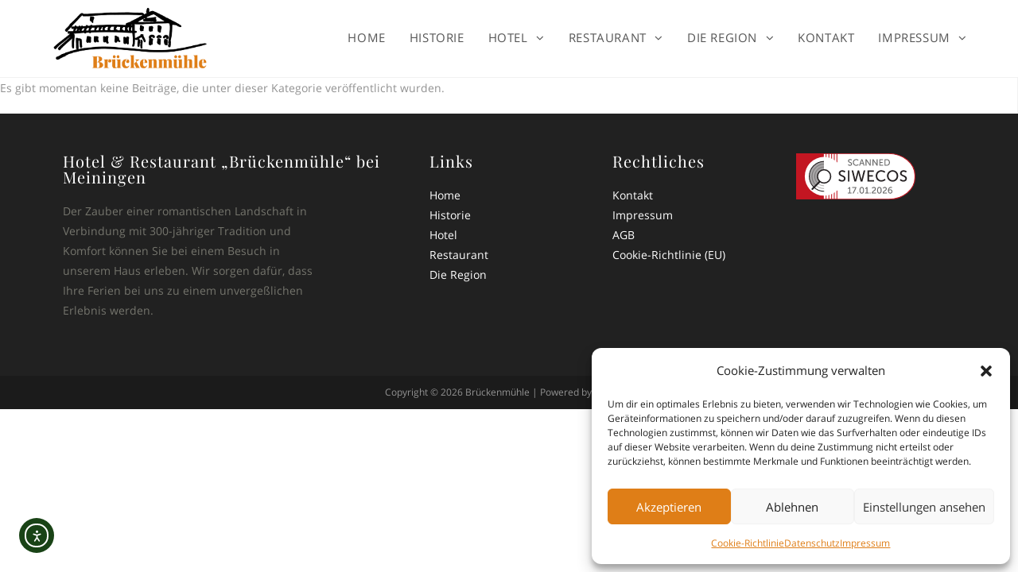

--- FILE ---
content_type: text/html; charset=UTF-8
request_url: https://restaurant-brueckenmuehle.de/category/salate-italian-kuche/
body_size: 16914
content:

<!DOCTYPE html>
<html lang="de">
<head>
	<meta charset="UTF-8">
	<meta name="viewport" content="width=device-width, initial-scale=1, user-scalable=no">

	<link rel="profile" href="http://gmpg.org/xfn/11">
	<link rel="stylesheet" type="text/css" href="/wp-content/themes/oceanwp/custom.css">
	<link rel="stylesheet" href="/wp-content/plugins/owl.carousel/owl-carousel/owl.carousel.css">
	<link rel="stylesheet" href="/wp-content/plugins/owl.carousel/owl-carousel/owl.theme.css">

	<!-- Latest compiled and minified CSS 
	<link rel="stylesheet" href="https://maxcdn.bootstrapcdn.com/bootstrap/3.3.7/css/bootstrap.min.css">-->

	<title>Salate &#8211; Hotel &amp; Restaurant &quot;Brückenmühle&quot;</title>
<meta name='robots' content='max-image-preview:large' />
	<style>img:is([sizes="auto" i], [sizes^="auto," i]) { contain-intrinsic-size: 3000px 1500px }</style>
	<meta name="viewport" content="width=device-width, initial-scale=1"><link rel='dns-prefetch' href='//cdn.elementor.com' />
<link rel="alternate" type="application/rss+xml" title="Hotel &amp; Restaurant &quot;Brückenmühle&quot; &raquo; Feed" href="https://restaurant-brueckenmuehle.de/feed/" />
<link rel="alternate" type="application/rss+xml" title="Hotel &amp; Restaurant &quot;Brückenmühle&quot; &raquo; Kommentar-Feed" href="https://restaurant-brueckenmuehle.de/comments/feed/" />
<link rel="alternate" type="application/rss+xml" title="Hotel &amp; Restaurant &quot;Brückenmühle&quot; &raquo; Salate Kategorie-Feed" href="https://restaurant-brueckenmuehle.de/category/salate-italian-kuche/feed/" />
<script type="text/javascript">
/* <![CDATA[ */
window._wpemojiSettings = {"baseUrl":"https:\/\/s.w.org\/images\/core\/emoji\/16.0.1\/72x72\/","ext":".png","svgUrl":"https:\/\/s.w.org\/images\/core\/emoji\/16.0.1\/svg\/","svgExt":".svg","source":{"concatemoji":"https:\/\/restaurant-brueckenmuehle.de\/wp-includes\/js\/wp-emoji-release.min.js?ver=6.8.3"}};
/*! This file is auto-generated */
!function(s,n){var o,i,e;function c(e){try{var t={supportTests:e,timestamp:(new Date).valueOf()};sessionStorage.setItem(o,JSON.stringify(t))}catch(e){}}function p(e,t,n){e.clearRect(0,0,e.canvas.width,e.canvas.height),e.fillText(t,0,0);var t=new Uint32Array(e.getImageData(0,0,e.canvas.width,e.canvas.height).data),a=(e.clearRect(0,0,e.canvas.width,e.canvas.height),e.fillText(n,0,0),new Uint32Array(e.getImageData(0,0,e.canvas.width,e.canvas.height).data));return t.every(function(e,t){return e===a[t]})}function u(e,t){e.clearRect(0,0,e.canvas.width,e.canvas.height),e.fillText(t,0,0);for(var n=e.getImageData(16,16,1,1),a=0;a<n.data.length;a++)if(0!==n.data[a])return!1;return!0}function f(e,t,n,a){switch(t){case"flag":return n(e,"\ud83c\udff3\ufe0f\u200d\u26a7\ufe0f","\ud83c\udff3\ufe0f\u200b\u26a7\ufe0f")?!1:!n(e,"\ud83c\udde8\ud83c\uddf6","\ud83c\udde8\u200b\ud83c\uddf6")&&!n(e,"\ud83c\udff4\udb40\udc67\udb40\udc62\udb40\udc65\udb40\udc6e\udb40\udc67\udb40\udc7f","\ud83c\udff4\u200b\udb40\udc67\u200b\udb40\udc62\u200b\udb40\udc65\u200b\udb40\udc6e\u200b\udb40\udc67\u200b\udb40\udc7f");case"emoji":return!a(e,"\ud83e\udedf")}return!1}function g(e,t,n,a){var r="undefined"!=typeof WorkerGlobalScope&&self instanceof WorkerGlobalScope?new OffscreenCanvas(300,150):s.createElement("canvas"),o=r.getContext("2d",{willReadFrequently:!0}),i=(o.textBaseline="top",o.font="600 32px Arial",{});return e.forEach(function(e){i[e]=t(o,e,n,a)}),i}function t(e){var t=s.createElement("script");t.src=e,t.defer=!0,s.head.appendChild(t)}"undefined"!=typeof Promise&&(o="wpEmojiSettingsSupports",i=["flag","emoji"],n.supports={everything:!0,everythingExceptFlag:!0},e=new Promise(function(e){s.addEventListener("DOMContentLoaded",e,{once:!0})}),new Promise(function(t){var n=function(){try{var e=JSON.parse(sessionStorage.getItem(o));if("object"==typeof e&&"number"==typeof e.timestamp&&(new Date).valueOf()<e.timestamp+604800&&"object"==typeof e.supportTests)return e.supportTests}catch(e){}return null}();if(!n){if("undefined"!=typeof Worker&&"undefined"!=typeof OffscreenCanvas&&"undefined"!=typeof URL&&URL.createObjectURL&&"undefined"!=typeof Blob)try{var e="postMessage("+g.toString()+"("+[JSON.stringify(i),f.toString(),p.toString(),u.toString()].join(",")+"));",a=new Blob([e],{type:"text/javascript"}),r=new Worker(URL.createObjectURL(a),{name:"wpTestEmojiSupports"});return void(r.onmessage=function(e){c(n=e.data),r.terminate(),t(n)})}catch(e){}c(n=g(i,f,p,u))}t(n)}).then(function(e){for(var t in e)n.supports[t]=e[t],n.supports.everything=n.supports.everything&&n.supports[t],"flag"!==t&&(n.supports.everythingExceptFlag=n.supports.everythingExceptFlag&&n.supports[t]);n.supports.everythingExceptFlag=n.supports.everythingExceptFlag&&!n.supports.flag,n.DOMReady=!1,n.readyCallback=function(){n.DOMReady=!0}}).then(function(){return e}).then(function(){var e;n.supports.everything||(n.readyCallback(),(e=n.source||{}).concatemoji?t(e.concatemoji):e.wpemoji&&e.twemoji&&(t(e.twemoji),t(e.wpemoji)))}))}((window,document),window._wpemojiSettings);
/* ]]> */
</script>
<style id='wp-emoji-styles-inline-css' type='text/css'>

	img.wp-smiley, img.emoji {
		display: inline !important;
		border: none !important;
		box-shadow: none !important;
		height: 1em !important;
		width: 1em !important;
		margin: 0 0.07em !important;
		vertical-align: -0.1em !important;
		background: none !important;
		padding: 0 !important;
	}
</style>
<link rel='stylesheet' id='wp-block-library-css' href='https://restaurant-brueckenmuehle.de/wp-includes/css/dist/block-library/style.min.css?ver=6.8.3' type='text/css' media='all' />
<style id='classic-theme-styles-inline-css' type='text/css'>
/*! This file is auto-generated */
.wp-block-button__link{color:#fff;background-color:#32373c;border-radius:9999px;box-shadow:none;text-decoration:none;padding:calc(.667em + 2px) calc(1.333em + 2px);font-size:1.125em}.wp-block-file__button{background:#32373c;color:#fff;text-decoration:none}
</style>
<style id='global-styles-inline-css' type='text/css'>
:root{--wp--preset--aspect-ratio--square: 1;--wp--preset--aspect-ratio--4-3: 4/3;--wp--preset--aspect-ratio--3-4: 3/4;--wp--preset--aspect-ratio--3-2: 3/2;--wp--preset--aspect-ratio--2-3: 2/3;--wp--preset--aspect-ratio--16-9: 16/9;--wp--preset--aspect-ratio--9-16: 9/16;--wp--preset--color--black: #000000;--wp--preset--color--cyan-bluish-gray: #abb8c3;--wp--preset--color--white: #ffffff;--wp--preset--color--pale-pink: #f78da7;--wp--preset--color--vivid-red: #cf2e2e;--wp--preset--color--luminous-vivid-orange: #ff6900;--wp--preset--color--luminous-vivid-amber: #fcb900;--wp--preset--color--light-green-cyan: #7bdcb5;--wp--preset--color--vivid-green-cyan: #00d084;--wp--preset--color--pale-cyan-blue: #8ed1fc;--wp--preset--color--vivid-cyan-blue: #0693e3;--wp--preset--color--vivid-purple: #9b51e0;--wp--preset--gradient--vivid-cyan-blue-to-vivid-purple: linear-gradient(135deg,rgba(6,147,227,1) 0%,rgb(155,81,224) 100%);--wp--preset--gradient--light-green-cyan-to-vivid-green-cyan: linear-gradient(135deg,rgb(122,220,180) 0%,rgb(0,208,130) 100%);--wp--preset--gradient--luminous-vivid-amber-to-luminous-vivid-orange: linear-gradient(135deg,rgba(252,185,0,1) 0%,rgba(255,105,0,1) 100%);--wp--preset--gradient--luminous-vivid-orange-to-vivid-red: linear-gradient(135deg,rgba(255,105,0,1) 0%,rgb(207,46,46) 100%);--wp--preset--gradient--very-light-gray-to-cyan-bluish-gray: linear-gradient(135deg,rgb(238,238,238) 0%,rgb(169,184,195) 100%);--wp--preset--gradient--cool-to-warm-spectrum: linear-gradient(135deg,rgb(74,234,220) 0%,rgb(151,120,209) 20%,rgb(207,42,186) 40%,rgb(238,44,130) 60%,rgb(251,105,98) 80%,rgb(254,248,76) 100%);--wp--preset--gradient--blush-light-purple: linear-gradient(135deg,rgb(255,206,236) 0%,rgb(152,150,240) 100%);--wp--preset--gradient--blush-bordeaux: linear-gradient(135deg,rgb(254,205,165) 0%,rgb(254,45,45) 50%,rgb(107,0,62) 100%);--wp--preset--gradient--luminous-dusk: linear-gradient(135deg,rgb(255,203,112) 0%,rgb(199,81,192) 50%,rgb(65,88,208) 100%);--wp--preset--gradient--pale-ocean: linear-gradient(135deg,rgb(255,245,203) 0%,rgb(182,227,212) 50%,rgb(51,167,181) 100%);--wp--preset--gradient--electric-grass: linear-gradient(135deg,rgb(202,248,128) 0%,rgb(113,206,126) 100%);--wp--preset--gradient--midnight: linear-gradient(135deg,rgb(2,3,129) 0%,rgb(40,116,252) 100%);--wp--preset--font-size--small: 13px;--wp--preset--font-size--medium: 20px;--wp--preset--font-size--large: 36px;--wp--preset--font-size--x-large: 42px;--wp--preset--spacing--20: 0.44rem;--wp--preset--spacing--30: 0.67rem;--wp--preset--spacing--40: 1rem;--wp--preset--spacing--50: 1.5rem;--wp--preset--spacing--60: 2.25rem;--wp--preset--spacing--70: 3.38rem;--wp--preset--spacing--80: 5.06rem;--wp--preset--shadow--natural: 6px 6px 9px rgba(0, 0, 0, 0.2);--wp--preset--shadow--deep: 12px 12px 50px rgba(0, 0, 0, 0.4);--wp--preset--shadow--sharp: 6px 6px 0px rgba(0, 0, 0, 0.2);--wp--preset--shadow--outlined: 6px 6px 0px -3px rgba(255, 255, 255, 1), 6px 6px rgba(0, 0, 0, 1);--wp--preset--shadow--crisp: 6px 6px 0px rgba(0, 0, 0, 1);}:where(.is-layout-flex){gap: 0.5em;}:where(.is-layout-grid){gap: 0.5em;}body .is-layout-flex{display: flex;}.is-layout-flex{flex-wrap: wrap;align-items: center;}.is-layout-flex > :is(*, div){margin: 0;}body .is-layout-grid{display: grid;}.is-layout-grid > :is(*, div){margin: 0;}:where(.wp-block-columns.is-layout-flex){gap: 2em;}:where(.wp-block-columns.is-layout-grid){gap: 2em;}:where(.wp-block-post-template.is-layout-flex){gap: 1.25em;}:where(.wp-block-post-template.is-layout-grid){gap: 1.25em;}.has-black-color{color: var(--wp--preset--color--black) !important;}.has-cyan-bluish-gray-color{color: var(--wp--preset--color--cyan-bluish-gray) !important;}.has-white-color{color: var(--wp--preset--color--white) !important;}.has-pale-pink-color{color: var(--wp--preset--color--pale-pink) !important;}.has-vivid-red-color{color: var(--wp--preset--color--vivid-red) !important;}.has-luminous-vivid-orange-color{color: var(--wp--preset--color--luminous-vivid-orange) !important;}.has-luminous-vivid-amber-color{color: var(--wp--preset--color--luminous-vivid-amber) !important;}.has-light-green-cyan-color{color: var(--wp--preset--color--light-green-cyan) !important;}.has-vivid-green-cyan-color{color: var(--wp--preset--color--vivid-green-cyan) !important;}.has-pale-cyan-blue-color{color: var(--wp--preset--color--pale-cyan-blue) !important;}.has-vivid-cyan-blue-color{color: var(--wp--preset--color--vivid-cyan-blue) !important;}.has-vivid-purple-color{color: var(--wp--preset--color--vivid-purple) !important;}.has-black-background-color{background-color: var(--wp--preset--color--black) !important;}.has-cyan-bluish-gray-background-color{background-color: var(--wp--preset--color--cyan-bluish-gray) !important;}.has-white-background-color{background-color: var(--wp--preset--color--white) !important;}.has-pale-pink-background-color{background-color: var(--wp--preset--color--pale-pink) !important;}.has-vivid-red-background-color{background-color: var(--wp--preset--color--vivid-red) !important;}.has-luminous-vivid-orange-background-color{background-color: var(--wp--preset--color--luminous-vivid-orange) !important;}.has-luminous-vivid-amber-background-color{background-color: var(--wp--preset--color--luminous-vivid-amber) !important;}.has-light-green-cyan-background-color{background-color: var(--wp--preset--color--light-green-cyan) !important;}.has-vivid-green-cyan-background-color{background-color: var(--wp--preset--color--vivid-green-cyan) !important;}.has-pale-cyan-blue-background-color{background-color: var(--wp--preset--color--pale-cyan-blue) !important;}.has-vivid-cyan-blue-background-color{background-color: var(--wp--preset--color--vivid-cyan-blue) !important;}.has-vivid-purple-background-color{background-color: var(--wp--preset--color--vivid-purple) !important;}.has-black-border-color{border-color: var(--wp--preset--color--black) !important;}.has-cyan-bluish-gray-border-color{border-color: var(--wp--preset--color--cyan-bluish-gray) !important;}.has-white-border-color{border-color: var(--wp--preset--color--white) !important;}.has-pale-pink-border-color{border-color: var(--wp--preset--color--pale-pink) !important;}.has-vivid-red-border-color{border-color: var(--wp--preset--color--vivid-red) !important;}.has-luminous-vivid-orange-border-color{border-color: var(--wp--preset--color--luminous-vivid-orange) !important;}.has-luminous-vivid-amber-border-color{border-color: var(--wp--preset--color--luminous-vivid-amber) !important;}.has-light-green-cyan-border-color{border-color: var(--wp--preset--color--light-green-cyan) !important;}.has-vivid-green-cyan-border-color{border-color: var(--wp--preset--color--vivid-green-cyan) !important;}.has-pale-cyan-blue-border-color{border-color: var(--wp--preset--color--pale-cyan-blue) !important;}.has-vivid-cyan-blue-border-color{border-color: var(--wp--preset--color--vivid-cyan-blue) !important;}.has-vivid-purple-border-color{border-color: var(--wp--preset--color--vivid-purple) !important;}.has-vivid-cyan-blue-to-vivid-purple-gradient-background{background: var(--wp--preset--gradient--vivid-cyan-blue-to-vivid-purple) !important;}.has-light-green-cyan-to-vivid-green-cyan-gradient-background{background: var(--wp--preset--gradient--light-green-cyan-to-vivid-green-cyan) !important;}.has-luminous-vivid-amber-to-luminous-vivid-orange-gradient-background{background: var(--wp--preset--gradient--luminous-vivid-amber-to-luminous-vivid-orange) !important;}.has-luminous-vivid-orange-to-vivid-red-gradient-background{background: var(--wp--preset--gradient--luminous-vivid-orange-to-vivid-red) !important;}.has-very-light-gray-to-cyan-bluish-gray-gradient-background{background: var(--wp--preset--gradient--very-light-gray-to-cyan-bluish-gray) !important;}.has-cool-to-warm-spectrum-gradient-background{background: var(--wp--preset--gradient--cool-to-warm-spectrum) !important;}.has-blush-light-purple-gradient-background{background: var(--wp--preset--gradient--blush-light-purple) !important;}.has-blush-bordeaux-gradient-background{background: var(--wp--preset--gradient--blush-bordeaux) !important;}.has-luminous-dusk-gradient-background{background: var(--wp--preset--gradient--luminous-dusk) !important;}.has-pale-ocean-gradient-background{background: var(--wp--preset--gradient--pale-ocean) !important;}.has-electric-grass-gradient-background{background: var(--wp--preset--gradient--electric-grass) !important;}.has-midnight-gradient-background{background: var(--wp--preset--gradient--midnight) !important;}.has-small-font-size{font-size: var(--wp--preset--font-size--small) !important;}.has-medium-font-size{font-size: var(--wp--preset--font-size--medium) !important;}.has-large-font-size{font-size: var(--wp--preset--font-size--large) !important;}.has-x-large-font-size{font-size: var(--wp--preset--font-size--x-large) !important;}
:where(.wp-block-post-template.is-layout-flex){gap: 1.25em;}:where(.wp-block-post-template.is-layout-grid){gap: 1.25em;}
:where(.wp-block-columns.is-layout-flex){gap: 2em;}:where(.wp-block-columns.is-layout-grid){gap: 2em;}
:root :where(.wp-block-pullquote){font-size: 1.5em;line-height: 1.6;}
</style>
<link rel='stylesheet' id='gallery-manager-css' href='https://restaurant-brueckenmuehle.de/wp-content/plugins/fancy-gallery/assets/css/gallery-manager.css?ver=6.8.3' type='text/css' media='all' />
<link rel='stylesheet' id='restaurant-css-css' href='https://restaurant-brueckenmuehle.de/wp-content/plugins/restaurant-brucken/style.css?ver=6.8.3' type='text/css' media='all' />
<link rel='stylesheet' id='cmplz-general-css' href='https://restaurant-brueckenmuehle.de/wp-content/plugins/complianz-gdpr/assets/css/cookieblocker.min.css?ver=1767618352' type='text/css' media='all' />
<link rel='stylesheet' id='ea11y-widget-fonts-css' href='https://restaurant-brueckenmuehle.de/wp-content/plugins/pojo-accessibility/assets/build/fonts.css?ver=3.9.1' type='text/css' media='all' />
<link rel='stylesheet' id='ea11y-skip-link-css' href='https://restaurant-brueckenmuehle.de/wp-content/plugins/pojo-accessibility/assets/build/skip-link.css?ver=3.9.1' type='text/css' media='all' />
<link rel='stylesheet' id='font-awesome-css' href='https://restaurant-brueckenmuehle.de/wp-content/themes/oceanwp/assets/css/devs/font-awesome.min.css?ver=4.7.0' type='text/css' media='all' />
<link rel='stylesheet' id='simple-line-icons-css' href='https://restaurant-brueckenmuehle.de/wp-content/themes/oceanwp/assets/css/devs/simple-line-icons.min.css?ver=2.4.0' type='text/css' media='all' />
<link rel='stylesheet' id='oceanwp-style-css' href='https://restaurant-brueckenmuehle.de/wp-content/themes/oceanwp/assets/css/style.min.css?ver=1.2.6' type='text/css' media='all' />
<link rel='stylesheet' id='oceanwp-google-font-open-sans-css' href='//restaurant-brueckenmuehle.de/wp-content/uploads/sgf-css/font-32a45c6f56c2875c979fb6160a46a497.css' type='text/css' media='all' />
<link rel='stylesheet' id='oceanwp-google-font-playfair-display-css' href='//restaurant-brueckenmuehle.de/wp-content/uploads/sgf-css/font-cc22d1e0e6501b57b41a5b43a1ffd753.css' type='text/css' media='all' />
<link rel='stylesheet' id='wpdevelop-bts-css' href='https://restaurant-brueckenmuehle.de/wp-content/plugins/booking/vendors/_custom/bootstrap-css/css/bootstrap.css?ver=10.14.10' type='text/css' media='all' />
<link rel='stylesheet' id='wpdevelop-bts-theme-css' href='https://restaurant-brueckenmuehle.de/wp-content/plugins/booking/vendors/_custom/bootstrap-css/css/bootstrap-theme.css?ver=10.14.10' type='text/css' media='all' />
<link rel='stylesheet' id='wpbc-tippy-popover-css' href='https://restaurant-brueckenmuehle.de/wp-content/plugins/booking/vendors/_custom/tippy.js/themes/wpbc-tippy-popover.css?ver=10.14.10' type='text/css' media='all' />
<link rel='stylesheet' id='wpbc-tippy-times-css' href='https://restaurant-brueckenmuehle.de/wp-content/plugins/booking/vendors/_custom/tippy.js/themes/wpbc-tippy-times.css?ver=10.14.10' type='text/css' media='all' />
<link rel='stylesheet' id='wpbc-material-design-icons-css' href='https://restaurant-brueckenmuehle.de/wp-content/plugins/booking/vendors/_custom/material-design-icons/material-design-icons.css?ver=10.14.10' type='text/css' media='all' />
<link rel='stylesheet' id='wpbc-ui-both-css' href='https://restaurant-brueckenmuehle.de/wp-content/plugins/booking/css/wpbc_ui_both.css?ver=10.14.10' type='text/css' media='all' />
<link rel='stylesheet' id='wpbc-time_picker-css' href='https://restaurant-brueckenmuehle.de/wp-content/plugins/booking/css/wpbc_time-selector.css?ver=10.14.10' type='text/css' media='all' />
<link rel='stylesheet' id='wpbc-time_picker-skin-css' href='https://restaurant-brueckenmuehle.de/wp-content/plugins/booking/css/time_picker_skins/grey.css?ver=10.14.10' type='text/css' media='all' />
<link rel='stylesheet' id='wpbc-client-pages-css' href='https://restaurant-brueckenmuehle.de/wp-content/plugins/booking/css/client.css?ver=10.14.10' type='text/css' media='all' />
<link rel='stylesheet' id='wpbc-all-client-css' href='https://restaurant-brueckenmuehle.de/wp-content/plugins/booking/_dist/all/_out/wpbc_all_client.css?ver=10.14.10' type='text/css' media='all' />
<link rel='stylesheet' id='wpbc-calendar-css' href='https://restaurant-brueckenmuehle.de/wp-content/plugins/booking/css/calendar.css?ver=10.14.10' type='text/css' media='all' />
<link rel='stylesheet' id='wpbc-calendar-skin-css' href='https://restaurant-brueckenmuehle.de/wp-content/plugins/booking/css/skins/traditional.css?ver=10.14.10' type='text/css' media='all' />
<link rel='stylesheet' id='wpbc-flex-timeline-css' href='https://restaurant-brueckenmuehle.de/wp-content/plugins/booking/core/timeline/v2/_out/timeline_v2.1.css?ver=10.14.10' type='text/css' media='all' />
<script data-cfasync="false" type="text/javascript" src="https://restaurant-brueckenmuehle.de/wp-includes/js/jquery/jquery.min.js?ver=3.7.1" id="jquery-core-js"></script>
<script data-cfasync="false" type="text/javascript" src="https://restaurant-brueckenmuehle.de/wp-includes/js/jquery/jquery-migrate.min.js?ver=3.4.1" id="jquery-migrate-js"></script>
<link rel="https://api.w.org/" href="https://restaurant-brueckenmuehle.de/wp-json/" /><link rel="alternate" title="JSON" type="application/json" href="https://restaurant-brueckenmuehle.de/wp-json/wp/v2/categories/12" /><link rel="EditURI" type="application/rsd+xml" title="RSD" href="https://restaurant-brueckenmuehle.de/xmlrpc.php?rsd" />
<meta name="generator" content="WordPress 6.8.3" />
			<style>.cmplz-hidden {
					display: none !important;
				}</style><link rel="icon" href="https://restaurant-brueckenmuehle.de/wp-content/uploads/2024/08/cropped-bruckenmuhlefav-32x32.jpg" sizes="32x32" />
<link rel="icon" href="https://restaurant-brueckenmuehle.de/wp-content/uploads/2024/08/cropped-bruckenmuhlefav-192x192.jpg" sizes="192x192" />
<link rel="apple-touch-icon" href="https://restaurant-brueckenmuehle.de/wp-content/uploads/2024/08/cropped-bruckenmuhlefav-180x180.jpg" />
<meta name="msapplication-TileImage" content="https://restaurant-brueckenmuehle.de/wp-content/uploads/2024/08/cropped-bruckenmuhlefav-270x270.jpg" />
		<style type="text/css" id="wp-custom-css">
			/* Füge deinen eigenen CSS-Code nach diesem Kommentar hinter dem abschließenden Schrägstrich ein. Klicke auf das Hilfe-Symbol oben,um mehr zu erfahren. */table tr th:last-child,table tr td:last-child{padding-right:0;border:solid;color:#194316}table tr th:first-child,table tr td:first-child{padding-left:0;border:solid;color:#194316}body .oceanwp-row .span_1_of_4{width:20%}		</style>
		<!-- OceanWP CSS -->
<style type="text/css">
/* General CSS */@media only screen and (min-width:960px){.content-area,.content-left-sidebar .content-area{width:100%}}#scroll-top{font-size:20px}/* Header CSS */#site-logo #site-logo-inner,#oceanwp-social-menu .social-menu-inner,#site-header.full_screen-header .menu-bar-inner{height:80px}#site-navigation-wrap .dropdown-menu >li >a,#oceanwp-mobile-menu-icon a{line-height:80px}#site-logo #site-logo-inner a img,#site-header.center-header #site-navigation .middle-site-logo a img{max-width:200px}#site-navigation-wrap .dropdown-menu >li >a:hover,#oceanwp-mobile-menu-icon a:hover,#searchform-header-replace-close:hover{color:#194316}#site-navigation-wrap .dropdown-menu >.current-menu-item >a,#site-navigation-wrap .dropdown-menu >.current-menu-parent >a,#site-navigation-wrap .dropdown-menu >.current-menu-item >a:hover,#site-navigation-wrap .dropdown-menu >.current-menu-parent >a:hover{color:#194316}.dropdown-menu .sub-menu,#searchform-dropdown,#current-shop-items-dropdown{border-color:#194316}/* Footer Widgets CSS */#footer-widgets{padding-top:50px;padding-bottom:50px}#footer-widgets{background-color:#212121}#footer-widgets,#footer-widgets p,#footer-widgets li a:before,#footer-widgets .contact-info-widget span.oceanwp-contact-title,#footer-widgets .recent-posts-date,#footer-widgets .recent-posts-comments,#footer-widgets .widget-recent-posts-icons li .fa{color:#75756d}/* Typography CSS */body{font-family:Open Sans}h1,h2,h3,h4,h5,h6,.theme-heading,.widget-title,.oceanwp-widget-recent-posts-title,.comment-reply-title,.entry-title,.sidebar-box .widget-title{font-family:Playfair Display}h2{font-size:25px}#site-navigation-wrap .dropdown-menu >li >a,#site-header.full_screen-header .fs-dropdown-menu >li >a,#site-header.top-header #site-navigation-wrap .dropdown-menu >li >a,#site-header.center-header #site-navigation-wrap .dropdown-menu >li >a,#site-header.medium-header #site-navigation-wrap .dropdown-menu >li >a,#oceanwp-mobile-menu-icon a{font-family:Open Sans;font-size:16px}.dropdown-menu ul li a.menu-link,#site-header.full_screen-header .fs-dropdown-menu ul.sub-menu li a{font-family:Open Sans;font-size:14px}.sidr-class-dropdown-menu li a,a.sidr-class-toggle-sidr-close{font-family:Open Sans}
</style></head>


<body data-cmplz=1 class="archive category category-salate-italian-kuche category-12 wp-custom-logo wp-theme-oceanwp ally-default oceanwp-theme has-sidebar content-right-sidebar page-header-disabled elementor-default" itemscope="itemscope" itemtype="http://schema.org/WebPage">

	
	<div id="outer-wrap" class="site clr">

		
		<div id="wrap" class="clr">

			
			
<header id="site-header" class="minimal-header clr" itemscope="itemscope" itemtype="http://schema.org/WPHeader" data-height="80">

	
		
		<div id="site-header-inner" class="clr container">

			

<div id="site-logo" class="clr" itemscope itemtype="http://schema.org/Brand">

	
	<div id="site-logo-inner" class="clr">

		<a href="https://restaurant-brueckenmuehle.de/" class="custom-logo-link" rel="home"><img width="4973" height="2054" src="https://restaurant-brueckenmuehle.de/wp-content/uploads/2017/06/bruckenmuhle.png" class="custom-logo" alt="Hotel &amp; Restaurant &quot;Brückenmühle&quot;" decoding="async" fetchpriority="high" srcset="https://restaurant-brueckenmuehle.de/wp-content/uploads/2017/06/bruckenmuhle.png 4973w, https://restaurant-brueckenmuehle.de/wp-content/uploads/2017/06/bruckenmuhle-768x317.png 768w" sizes="(max-width: 4973px) 100vw, 4973px" /></a>
	</div><!-- #site-logo-inner -->

	
	
</div><!-- #site-logo -->


			
					<div id="site-navigation-wrap" class="clr">
	
		
		
		<nav id="site-navigation" class="navigation main-navigation clr" itemscope="itemscope" itemtype="http://schema.org/SiteNavigationElement">

			<ul id="menu-main" class="main-menu dropdown-menu sf-menu"><li  id="menu-item-52" class="menu-item menu-item-type-custom menu-item-object-custom menu-item-52"><a href="/" class="menu-link"><span class="text-wrap">Home</span></a></li><li  id="menu-item-54" class="menu-item menu-item-type-custom menu-item-object-custom menu-item-54"><a href="/historie" class="menu-link"><span class="text-wrap">Historie</span></a></li><li  id="menu-item-55" class="menu-item menu-item-type-custom menu-item-object-custom menu-item-has-children dropdown menu-item-55"><a href="/#" class="menu-link"><span class="text-wrap">Hotel <span class="nav-arrow fa fa-angle-down"></span></span></a>
<ul class="sub-menu">
	<li  id="menu-item-56" class="menu-item menu-item-type-custom menu-item-object-custom menu-item-56"><a href="/preise" class="menu-link"><span class="text-wrap">Preise</span></a></li>	<li  id="menu-item-159" class="menu-item menu-item-type-custom menu-item-object-custom menu-item-159"><a href="/buchung" class="menu-link"><span class="text-wrap">Buchung</span></a></li></ul>
</li><li  id="menu-item-57" class="menu-item menu-item-type-custom menu-item-object-custom menu-item-has-children dropdown menu-item-57"><a href="/#" class="menu-link"><span class="text-wrap">Restaurant <span class="nav-arrow fa fa-angle-down"></span></span></a>
<ul class="sub-menu">
	<li  id="menu-item-962" class="menu-item menu-item-type-post_type menu-item-object-page menu-item-962"><a href="https://restaurant-brueckenmuehle.de/raeumlichkeiten/" class="menu-link"><span class="text-wrap">Räumlichkeiten</span></a></li>	<li  id="menu-item-830" class="menu-item menu-item-type-post_type menu-item-object-page menu-item-830"><a href="https://restaurant-brueckenmuehle.de/veranstaltungscheckliste/" class="menu-link"><span class="text-wrap">Veranstaltungscheckliste</span></a></li>	<li  id="menu-item-894" class="menu-item menu-item-type-post_type menu-item-object-page menu-item-894"><a href="https://restaurant-brueckenmuehle.de/speisekarte/" class="menu-link"><span class="text-wrap">Speisekarte</span></a></li></ul>
</li><li  id="menu-item-60" class="menu-item menu-item-type-custom menu-item-object-custom menu-item-has-children dropdown menu-item-60"><a href="/#" class="menu-link"><span class="text-wrap">Die Region <span class="nav-arrow fa fa-angle-down"></span></span></a>
<ul class="sub-menu">
	<li  id="menu-item-61" class="menu-item menu-item-type-custom menu-item-object-custom menu-item-61"><a href="/ausflugziele" class="menu-link"><span class="text-wrap">Ausflugziele</span></a></li></ul>
</li><li  id="menu-item-62" class="menu-item menu-item-type-custom menu-item-object-custom menu-item-62"><a href="/kontakt" class="menu-link"><span class="text-wrap">Kontakt</span></a></li><li  id="menu-item-833" class="menu-item menu-item-type-post_type menu-item-object-page menu-item-has-children dropdown menu-item-833"><a href="https://restaurant-brueckenmuehle.de/impressum/" class="menu-link"><span class="text-wrap">Impressum <span class="nav-arrow fa fa-angle-down"></span></span></a>
<ul class="sub-menu">
	<li  id="menu-item-63" class="menu-item menu-item-type-custom menu-item-object-custom menu-item-63"><a href="/agb" class="menu-link"><span class="text-wrap">AGB</span></a></li>	<li  id="menu-item-855" class="menu-item menu-item-type-post_type menu-item-object-page menu-item-privacy-policy menu-item-855"><a href="https://restaurant-brueckenmuehle.de/datenschutz/" class="menu-link"><span class="text-wrap">Datenschutz</span></a></li></ul>
</li></ul>
		</nav><!-- #site-navigation -->

		
		
			</div><!-- #site-navigation-wrap -->
	
	

			
	<div id="oceanwp-mobile-menu-icon" class="clr">

		
		
		
		<a href="#" class="mobile-menu">
			<i class="fa fa-bars"></i>
							<span class="oceanwp-text">Menü</span>
					</a>

		
		
	</div><!-- #oceanwp-mobile-menu-navbar -->


		</div><!-- #site-header-inner -->

		
	
</header><!-- #site-header -->


						
			<main id="main" class="site-main clr" itemprop="mainContentOfPage" itemscope="itemscope" itemtype="http://schema.org/WebPageElement">

				
	
	<div id="content-wrap" class="container clr">

		
		<div id="primary" class="content-area clr">

			
			<div id="content" class="site-content clr">

				
				
					
<div class="page-content">
			<p>Es gibt momentan keine Beiträge, die unter dieser Kategorie veröffentlicht wurden.</p>
	</div><!-- .page-content -->
				
				
			</div><!-- #content -->

			
		</div><!-- #primary -->

		
		

<aside id="sidebar" class="sidebar-container widget-area sidebar-primary" itemscope="itemscope" itemtype="http://schema.org/WPSideBar">

	
	<div id="sidebar-inner" class="clr">

		
	</div><!-- #sidebar-inner -->

	
</aside><!-- #sidebar -->


	</div><!-- #content-wrap -->

	

        </main><!-- #main -->

        
        
        
<footer id="footer" class="site-footer" itemscope="itemscope" itemtype="http://schema.org/WPFooter">

    
    <div id="footer-inner" class="clr">

        

<div id="footer-widgets" class="oceanwp-row clr tablet-4-col mobile-1-col">

	
	<div class="container">

        			<div class="footer-box span_1_of_4 col col-1">
				<div class="footer-widget widget_text clr"><h4 class="widget-title">Hotel &#038; Restaurant &#8222;Brückenmühle&#8220; bei Meiningen</h4>			<div class="textwidget"><p>Der Zauber einer romantischen Landschaft in<br />
Verbindung mit 300-jähriger Tradition und<br />
Komfort können Sie bei einem Besuch in<br />
unserem Haus erleben. Wir sorgen dafür, dass<br />
Ihre Ferien bei uns zu einem unvergeßlichen<br />
Erlebnis werden.</p>
</div>
		</div>			</div><!-- .footer-one-box -->

							<div class="footer-box span_1_of_4 col col-2">
					<div class="footer-widget widget_text clr"><h4 class="widget-title">Links</h4>			<div class="textwidget"><ul>
<li><a href="/">Home<br />
</a></li>
<li><a href="/historie/">Historie<br />
</a></li>
<li><a href="/preise/">Hotel<br />
</a></li>
<li><a href="/raeumlichkeiten/">Restaurant<br />
</a></li>
<li><a href="/ausflugziele/">Die Region</a></li>
</ul>
</div>
		</div>				</div><!-- .footer-one-box -->
						
							<div class="footer-box span_1_of_4 col col-3 ">
					<div class="footer-widget widget_text clr"><h4 class="widget-title">Rechtliches</h4>			<div class="textwidget"><ul>
<li><a href="/kontakt/">Kontakt<br />
</a></li>
<li><a href="/impressum/">Impressum</a></li>
<li><a href="/agb/">AGB</a></li>
<li><a class="row-title" href="/cookie-richtlinie-eu/" aria-label="„Cookie-Richtlinie (EU)“ (Bearbeiten)">Cookie-Richtlinie (EU)</a></li>
</ul>
</div>
		</div>				</div><!-- .footer-one-box -->
			
							<div class="footer-box span_1_of_4 col col-4">
					<div class="footer-widget widget_text clr">			<div class="textwidget"><p><a href="https://siwecos.de/scanned-by-siwecos?data-siwecos=restaurant-brueckenmuehle.de"><img decoding="async" src="https://siegel.siwecos.de/restaurant-brueckenmuehle.de/d.m.y.svg" width="150" /></a></p>
</div>
		</div>				</div><!-- .footer-box -->
			
		
	</div><!-- .container -->

	
</div><!-- #footer-widgets -->



<div id="footer-bottom" class="clr no-footer-nav">

	
	<div id="footer-bottom-inner" class="container clr">

		
		
			<div id="copyright" class="clr" role="contentinfo">
				Copyright © 2026 Brückenmühle | Powered by MondoIT			</div><!-- #copyright -->

		
	</div><!-- #footer-bottom-inner -->

	
</div><!-- #footer-bottom -->

        
    </div><!-- #footer-inner -->

    
</footer><!-- #footer -->
                        
    </div><!-- #wrap -->

    
</div><!-- #outer-wrap -->



<a id="scroll-top" href="#"><span class="fa fa-toggle-up"></span></a>


<div id="sidr-close">
	<a href="#" class="toggle-sidr-close">
		<i class="icon icon-close"></i><span class="close-text"> </span>
	</a>
</div>


<div id="mobile-menu-search" class="clr">
	<form method="get" action="https://restaurant-brueckenmuehle.de/" class="mobile-searchform">
		<input type="search" name="s" autocomplete="off" placeholder="Suche" />
		<button type="submit" class="searchform-submit">
			<span class="icon icon-magnifier"></span>
		</button>
	</form>
</div><!-- .mobile-menu-search -->
<script src="/wp-content/plugins/owl.carousel/owl-carousel/owl.carousel.js"></script>
<script src="/wp-content/plugins/owl.carousel/owl-carousel/owl.carousel.min.js"></script>

<!-- Latest compiled and minified JavaScript -->
<script src="https://maxcdn.bootstrapcdn.com/bootstrap/3.3.7/js/bootstrap.min.js"></script>
<script type="speculationrules">
{"prefetch":[{"source":"document","where":{"and":[{"href_matches":"\/*"},{"not":{"href_matches":["\/wp-*.php","\/wp-admin\/*","\/wp-content\/uploads\/*","\/wp-content\/*","\/wp-content\/plugins\/*","\/wp-content\/themes\/oceanwp\/*","\/*\\?(.+)"]}},{"not":{"selector_matches":"a[rel~=\"nofollow\"]"}},{"not":{"selector_matches":".no-prefetch, .no-prefetch a"}}]},"eagerness":"conservative"}]}
</script>
            <div class="gallery-lightbox-container blueimp-gallery blueimp-gallery-controls">
                <div class="slides"></div>

                                    <div class="title-description">
                        <div class="title"></div>
                        <a class="gallery"></a>
                        <div class="description"></div>
                    </div>
                
                <a class="prev" title="Vorheriges Bild"></a>
                <a class="next" title="Nächstes Bild"></a>

                                    <a class="close" title="Schließen"></a>
                
                                    <ol class="indicator"></ol>
                
                                    <a class="play-pause"></a>
                
                            </div>
        
<!-- Consent Management powered by Complianz | GDPR/CCPA Cookie Consent https://wordpress.org/plugins/complianz-gdpr -->
<div id="cmplz-cookiebanner-container"><div class="cmplz-cookiebanner cmplz-hidden banner-1 bottom-right-view-preferences optin cmplz-bottom-right cmplz-categories-type-view-preferences" aria-modal="true" data-nosnippet="true" role="dialog" aria-live="polite" aria-labelledby="cmplz-header-1-optin" aria-describedby="cmplz-message-1-optin">
	<div class="cmplz-header">
		<div class="cmplz-logo"></div>
		<div class="cmplz-title" id="cmplz-header-1-optin">Cookie-Zustimmung verwalten</div>
		<div class="cmplz-close" tabindex="0" role="button" aria-label="Dialog schließen">
			<svg aria-hidden="true" focusable="false" data-prefix="fas" data-icon="times" class="svg-inline--fa fa-times fa-w-11" role="img" xmlns="http://www.w3.org/2000/svg" viewBox="0 0 352 512"><path fill="currentColor" d="M242.72 256l100.07-100.07c12.28-12.28 12.28-32.19 0-44.48l-22.24-22.24c-12.28-12.28-32.19-12.28-44.48 0L176 189.28 75.93 89.21c-12.28-12.28-32.19-12.28-44.48 0L9.21 111.45c-12.28 12.28-12.28 32.19 0 44.48L109.28 256 9.21 356.07c-12.28 12.28-12.28 32.19 0 44.48l22.24 22.24c12.28 12.28 32.2 12.28 44.48 0L176 322.72l100.07 100.07c12.28 12.28 32.2 12.28 44.48 0l22.24-22.24c12.28-12.28 12.28-32.19 0-44.48L242.72 256z"></path></svg>
		</div>
	</div>

	<div class="cmplz-divider cmplz-divider-header"></div>
	<div class="cmplz-body">
		<div class="cmplz-message" id="cmplz-message-1-optin">Um dir ein optimales Erlebnis zu bieten, verwenden wir Technologien wie Cookies, um Geräteinformationen zu speichern und/oder darauf zuzugreifen. Wenn du diesen Technologien zustimmst, können wir Daten wie das Surfverhalten oder eindeutige IDs auf dieser Website verarbeiten. Wenn du deine Zustimmung nicht erteilst oder zurückziehst, können bestimmte Merkmale und Funktionen beeinträchtigt werden.</div>
		<!-- categories start -->
		<div class="cmplz-categories">
			<details class="cmplz-category cmplz-functional" >
				<summary>
						<span class="cmplz-category-header">
							<span class="cmplz-category-title">Funktional</span>
							<span class='cmplz-always-active'>
								<span class="cmplz-banner-checkbox">
									<input type="checkbox"
										   id="cmplz-functional-optin"
										   data-category="cmplz_functional"
										   class="cmplz-consent-checkbox cmplz-functional"
										   size="40"
										   value="1"/>
									<label class="cmplz-label" for="cmplz-functional-optin"><span class="screen-reader-text">Funktional</span></label>
								</span>
								Immer aktiv							</span>
							<span class="cmplz-icon cmplz-open">
								<svg xmlns="http://www.w3.org/2000/svg" viewBox="0 0 448 512"  height="18" ><path d="M224 416c-8.188 0-16.38-3.125-22.62-9.375l-192-192c-12.5-12.5-12.5-32.75 0-45.25s32.75-12.5 45.25 0L224 338.8l169.4-169.4c12.5-12.5 32.75-12.5 45.25 0s12.5 32.75 0 45.25l-192 192C240.4 412.9 232.2 416 224 416z"/></svg>
							</span>
						</span>
				</summary>
				<div class="cmplz-description">
					<span class="cmplz-description-functional">Die technische Speicherung oder der Zugang ist unbedingt erforderlich für den rechtmäßigen Zweck, die Nutzung eines bestimmten Dienstes zu ermöglichen, der vom Teilnehmer oder Nutzer ausdrücklich gewünscht wird, oder für den alleinigen Zweck, die Übertragung einer Nachricht über ein elektronisches Kommunikationsnetz durchzuführen.</span>
				</div>
			</details>

			<details class="cmplz-category cmplz-preferences" >
				<summary>
						<span class="cmplz-category-header">
							<span class="cmplz-category-title">Vorlieben</span>
							<span class="cmplz-banner-checkbox">
								<input type="checkbox"
									   id="cmplz-preferences-optin"
									   data-category="cmplz_preferences"
									   class="cmplz-consent-checkbox cmplz-preferences"
									   size="40"
									   value="1"/>
								<label class="cmplz-label" for="cmplz-preferences-optin"><span class="screen-reader-text">Vorlieben</span></label>
							</span>
							<span class="cmplz-icon cmplz-open">
								<svg xmlns="http://www.w3.org/2000/svg" viewBox="0 0 448 512"  height="18" ><path d="M224 416c-8.188 0-16.38-3.125-22.62-9.375l-192-192c-12.5-12.5-12.5-32.75 0-45.25s32.75-12.5 45.25 0L224 338.8l169.4-169.4c12.5-12.5 32.75-12.5 45.25 0s12.5 32.75 0 45.25l-192 192C240.4 412.9 232.2 416 224 416z"/></svg>
							</span>
						</span>
				</summary>
				<div class="cmplz-description">
					<span class="cmplz-description-preferences">Die technische Speicherung oder der Zugriff ist für den rechtmäßigen Zweck der Speicherung von Präferenzen erforderlich, die nicht vom Abonnenten oder Benutzer angefordert wurden.</span>
				</div>
			</details>

			<details class="cmplz-category cmplz-statistics" >
				<summary>
						<span class="cmplz-category-header">
							<span class="cmplz-category-title">Statistiken</span>
							<span class="cmplz-banner-checkbox">
								<input type="checkbox"
									   id="cmplz-statistics-optin"
									   data-category="cmplz_statistics"
									   class="cmplz-consent-checkbox cmplz-statistics"
									   size="40"
									   value="1"/>
								<label class="cmplz-label" for="cmplz-statistics-optin"><span class="screen-reader-text">Statistiken</span></label>
							</span>
							<span class="cmplz-icon cmplz-open">
								<svg xmlns="http://www.w3.org/2000/svg" viewBox="0 0 448 512"  height="18" ><path d="M224 416c-8.188 0-16.38-3.125-22.62-9.375l-192-192c-12.5-12.5-12.5-32.75 0-45.25s32.75-12.5 45.25 0L224 338.8l169.4-169.4c12.5-12.5 32.75-12.5 45.25 0s12.5 32.75 0 45.25l-192 192C240.4 412.9 232.2 416 224 416z"/></svg>
							</span>
						</span>
				</summary>
				<div class="cmplz-description">
					<span class="cmplz-description-statistics">Die technische Speicherung oder der Zugriff, der ausschließlich zu statistischen Zwecken erfolgt.</span>
					<span class="cmplz-description-statistics-anonymous">Die technische Speicherung oder der Zugriff, der ausschließlich zu anonymen statistischen Zwecken verwendet wird. Ohne eine Vorladung, die freiwillige Zustimmung deines Internetdienstanbieters oder zusätzliche Aufzeichnungen von Dritten können die zu diesem Zweck gespeicherten oder abgerufenen Informationen allein in der Regel nicht dazu verwendet werden, dich zu identifizieren.</span>
				</div>
			</details>
			<details class="cmplz-category cmplz-marketing" >
				<summary>
						<span class="cmplz-category-header">
							<span class="cmplz-category-title">Marketing</span>
							<span class="cmplz-banner-checkbox">
								<input type="checkbox"
									   id="cmplz-marketing-optin"
									   data-category="cmplz_marketing"
									   class="cmplz-consent-checkbox cmplz-marketing"
									   size="40"
									   value="1"/>
								<label class="cmplz-label" for="cmplz-marketing-optin"><span class="screen-reader-text">Marketing</span></label>
							</span>
							<span class="cmplz-icon cmplz-open">
								<svg xmlns="http://www.w3.org/2000/svg" viewBox="0 0 448 512"  height="18" ><path d="M224 416c-8.188 0-16.38-3.125-22.62-9.375l-192-192c-12.5-12.5-12.5-32.75 0-45.25s32.75-12.5 45.25 0L224 338.8l169.4-169.4c12.5-12.5 32.75-12.5 45.25 0s12.5 32.75 0 45.25l-192 192C240.4 412.9 232.2 416 224 416z"/></svg>
							</span>
						</span>
				</summary>
				<div class="cmplz-description">
					<span class="cmplz-description-marketing">Die technische Speicherung oder der Zugriff ist erforderlich, um Nutzerprofile zu erstellen, um Werbung zu versenden oder um den Nutzer auf einer Website oder über mehrere Websites hinweg zu ähnlichen Marketingzwecken zu verfolgen.</span>
				</div>
			</details>
		</div><!-- categories end -->
			</div>

	<div class="cmplz-links cmplz-information">
		<ul>
			<li><a class="cmplz-link cmplz-manage-options cookie-statement" href="#" data-relative_url="#cmplz-manage-consent-container">Optionen verwalten</a></li>
			<li><a class="cmplz-link cmplz-manage-third-parties cookie-statement" href="#" data-relative_url="#cmplz-cookies-overview">Dienste verwalten</a></li>
			<li><a class="cmplz-link cmplz-manage-vendors tcf cookie-statement" href="#" data-relative_url="#cmplz-tcf-wrapper">Verwalten von {vendor_count}-Lieferanten</a></li>
			<li><a class="cmplz-link cmplz-external cmplz-read-more-purposes tcf" target="_blank" rel="noopener noreferrer nofollow" href="https://cookiedatabase.org/tcf/purposes/" aria-label="Weitere Informationen zu den Zwecken von TCF findest du in der Cookie-Datenbank.">Lese mehr über diese Zwecke</a></li>
		</ul>
			</div>

	<div class="cmplz-divider cmplz-footer"></div>

	<div class="cmplz-buttons">
		<button class="cmplz-btn cmplz-accept">Akzeptieren</button>
		<button class="cmplz-btn cmplz-deny">Ablehnen</button>
		<button class="cmplz-btn cmplz-view-preferences">Einstellungen ansehen</button>
		<button class="cmplz-btn cmplz-save-preferences">Einstellungen speichern</button>
		<a class="cmplz-btn cmplz-manage-options tcf cookie-statement" href="#" data-relative_url="#cmplz-manage-consent-container">Einstellungen ansehen</a>
			</div>

	
	<div class="cmplz-documents cmplz-links">
		<ul>
			<li><a class="cmplz-link cookie-statement" href="#" data-relative_url="">{title}</a></li>
			<li><a class="cmplz-link privacy-statement" href="#" data-relative_url="">{title}</a></li>
			<li><a class="cmplz-link impressum" href="#" data-relative_url="">{title}</a></li>
		</ul>
			</div>
</div>
</div>
					<div id="cmplz-manage-consent" data-nosnippet="true"><button class="cmplz-btn cmplz-hidden cmplz-manage-consent manage-consent-1">Zustimmung verwalten</button>

</div>			<script>
				const registerAllyAction = () => {
					if ( ! window?.elementorAppConfig?.hasPro || ! window?.elementorFrontend?.utils?.urlActions ) {
						return;
					}

					elementorFrontend.utils.urlActions.addAction( 'allyWidget:open', () => {
						if ( window?.ea11yWidget?.widget?.open ) {
							window.ea11yWidget.widget.open();
						}
					} );
				};

				const waitingLimit = 30;
				let retryCounter = 0;

				const waitForElementorPro = () => {
					return new Promise( ( resolve ) => {
						const intervalId = setInterval( () => {
							if ( retryCounter === waitingLimit ) {
								resolve( null );
							}

							retryCounter++;

							if ( window.elementorFrontend && window?.elementorFrontend?.utils?.urlActions ) {
								clearInterval( intervalId );
								resolve( window.elementorFrontend );
							}
								}, 100 ); // Check every 100 milliseconds for availability of elementorFrontend
					});
				};

				waitForElementorPro().then( () => { registerAllyAction(); });
			</script>
			<script type="text/javascript" id="gallery-manager-js-extra">
/* <![CDATA[ */
var GalleryManager = {"enable_editor":"","enable_block_editor":"","enable_featured_image":"1","enable_custom_fields":"","lightbox":"1","continuous":"","title_description":"1","close_button":"1","indicator_thumbnails":"1","slideshow_button":"1","slideshow_speed":"3000","preload_images":"3","animation_speed":"400","stretch_images":"","script_position":"footer","gallery_taxonomy":[],"enable_previews":"1","enable_previews_for_custom_excerpts":"","preview_thumb_size":"thumbnail","preview_columns":"3","preview_image_number":"3","enable_archive":"1","0":"","1":"","2":"","3":"","ajax_url":"https:\/\/restaurant-brueckenmuehle.de\/wp-admin\/admin-ajax.php"};
/* ]]> */
</script>
<script type="text/javascript" src="https://restaurant-brueckenmuehle.de/wp-content/plugins/fancy-gallery/assets/js/gallery-manager.js?ver=1.6.58" id="gallery-manager-js"></script>
<script type="text/javascript" src="https://restaurant-brueckenmuehle.de/wp-content/plugins/restaurant-brucken/script.js?ver=6.8.3" id="restaurant-js-js"></script>
<script type="text/javascript" id="ea11y-widget-js-extra">
/* <![CDATA[ */
var ea11yWidget = {"iconSettings":{"style":{"icon":"person","size":"medium","color":"#194316","cornerRadius":{"radius":32,"unit":"px"}},"position":{"desktop":{"hidden":false,"enableExactPosition":false,"exactPosition":{"horizontal":{"direction":"right","value":10,"unit":"px"},"vertical":{"direction":"bottom","value":10,"unit":"px"}},"position":"bottom-left"},"mobile":{"hidden":false,"enableExactPosition":false,"exactPosition":{"horizontal":{"direction":"right","value":10,"unit":"px"},"vertical":{"direction":"bottom","value":10,"unit":"px"}},"position":"bottom-left"}}},"toolsSettings":{"bigger-text":{"enabled":true},"bigger-line-height":{"enabled":true},"text-align":{"enabled":true},"readable-font":{"enabled":true},"grayscale":{"enabled":true},"contrast":{"enabled":true},"page-structure":{"enabled":true},"sitemap":{"enabled":false,"url":"https:\/\/restaurant-brueckenmuehle.de\/wp-sitemap.xml"},"reading-mask":{"enabled":true},"hide-images":{"enabled":true},"pause-animations":{"enabled":true},"highlight-links":{"enabled":true},"focus-outline":{"enabled":true},"screen-reader":{"enabled":false},"remove-elementor-label":{"enabled":false}},"accessibilityStatementURL":"https:\/\/restaurant-brueckenmuehle.de\/erklaerung-zur-barrierefreiheit\/","analytics":{"enabled":false,"url":null}};
/* ]]> */
</script>
<script type="text/javascript" src="https://cdn.elementor.com/a11y/widget.js?api_key=ea11y-4ef4c40b-7104-4d5e-8ab4-6e2e3c2ee049&amp;ver=3.9.1" id="ea11y-widget-js"referrerPolicy="origin"></script>
<script type="text/javascript" src="https://restaurant-brueckenmuehle.de/wp-includes/js/imagesloaded.min.js?ver=5.0.0" id="imagesloaded-js"></script>
<script type="text/javascript" id="oceanwp-main-js-extra">
/* <![CDATA[ */
var oceanwpLocalize = {"isRTL":"","menuSearchStyle":"disabled","sidrSource":"#sidr-close, #site-navigation","sidrDisplace":"","sidrSide":"right","sidrDropdownTarget":"link","customSelects":".woocommerce-ordering .orderby, .cart-collaterals .cart_totals table select, #dropdown_product_cat, .widget_categories select, .widget_archive select, .single-product .variations_form .variations select"};
/* ]]> */
</script>
<script type="text/javascript" src="https://restaurant-brueckenmuehle.de/wp-content/themes/oceanwp/assets/js/main.min.js?ver=1.2.6" id="oceanwp-main-js"></script>
<script type="text/javascript" src="https://restaurant-brueckenmuehle.de/wp-includes/js/underscore.min.js?ver=1.13.7" id="underscore-js"></script>
<script type="text/javascript" id="wp-util-js-extra">
/* <![CDATA[ */
var _wpUtilSettings = {"ajax":{"url":"\/wp-admin\/admin-ajax.php"}};
/* ]]> */
</script>
<script type="text/javascript" src="https://restaurant-brueckenmuehle.de/wp-includes/js/wp-util.min.js?ver=6.8.3" id="wp-util-js"></script>
<script data-cfasync="false" type="text/javascript" id="wpbc_all-js-before">
/* <![CDATA[ */
var wpbc_url_ajax = "https:\/\/restaurant-brueckenmuehle.de\/wp-admin\/admin-ajax.php";window.wpbc_url_ajax = wpbc_url_ajax;
/* ]]> */
</script>
<script type="text/javascript" src="https://restaurant-brueckenmuehle.de/wp-content/plugins/booking/_dist/all/_out/wpbc_all.js?ver=10.14.10" id="wpbc_all-js"></script>
<script type="text/javascript" id="wpbc_all-js-after">
/* <![CDATA[ */
(function(){
"use strict";
function wpbc_init__head(){_wpbc.set_other_param( 'locale_active', 'de_DE' ); _wpbc.set_other_param('time_gmt_arr', [2026,1,17,10,7] ); _wpbc.set_other_param('time_local_arr', [2026,1,17,10,7] ); _wpbc.set_other_param( 'today_arr', [2026,1,17,10,7] ); _wpbc.set_other_param( 'availability__unavailable_from_today', '0' ); _wpbc.set_other_param( 'url_plugin', 'https://restaurant-brueckenmuehle.de/wp-content/plugins/booking' ); _wpbc.set_other_param( 'this_page_booking_hash', ''  ); _wpbc.set_other_param( 'calendars__on_this_page', [] ); _wpbc.set_other_param( 'calendars__first_day', '1' ); _wpbc.set_other_param( 'calendars__max_monthes_in_calendar', '1y' ); _wpbc.set_other_param( 'availability__week_days_unavailable', [999] ); _wpbc.set_other_param( 'calendars__days_select_mode', 'multiple' ); _wpbc.set_other_param( 'calendars__fixed__days_num', 0 ); _wpbc.set_other_param( 'calendars__fixed__week_days__start',   [] ); _wpbc.set_other_param( 'calendars__dynamic__days_min', 0 ); _wpbc.set_other_param( 'calendars__dynamic__days_max', 0 ); _wpbc.set_other_param( 'calendars__dynamic__days_specific',    [] ); _wpbc.set_other_param( 'calendars__dynamic__week_days__start', [] ); _wpbc.set_other_param( 'calendars__days_selection__middle_days_opacity', '0.75' ); _wpbc.set_other_param( 'is_enabled_booking_recurrent_time',  true ); _wpbc.set_other_param( 'is_allow_several_months_on_mobile',  false ); _wpbc.set_other_param( 'is_enabled_change_over',  false ); _wpbc.set_other_param( 'is_enabled_booking_timeslot_picker',  true ); _wpbc.set_other_param( 'update', '10.14.10' ); _wpbc.set_other_param( 'version', 'free' ); _wpbc.set_message( 'message_dates_times_unavailable', "These dates and times in this calendar are already booked or unavailable." ); _wpbc.set_message( 'message_choose_alternative_dates', "Please choose alternative date(s), times, or adjust the number of slots booked." ); _wpbc.set_message( 'message_cannot_save_in_one_resource', "It is not possible to store this sequence of the dates into the one same resource." ); _wpbc.set_message( 'message_check_required', "Dieses Feld ist erforderlich" ); _wpbc.set_message( 'message_check_required_for_check_box', "Die Checkbox muss aktiviert sein" ); _wpbc.set_message( 'message_check_required_for_radio_box', "Mindestens eine Option muss ausgew\u00e4hlt sein" ); _wpbc.set_message( 'message_check_email', "Incorrect email address" ); _wpbc.set_message( 'message_check_same_email', "Your emails do not match" ); _wpbc.set_message( 'message_check_no_selected_dates', "Bitte w\u00e4hlen Sie im Kalender das Datum der Buchung" ); _wpbc.set_message( 'message_processing', "Processing" ); _wpbc.set_message( 'message_deleting', "Deleting" ); _wpbc.set_message( 'message_updating', "Updating" ); _wpbc.set_message( 'message_saving', "Saving" ); _wpbc.set_message( 'message_error_check_in_out_time', "Error! Please reset your check-in\/check-out dates above." ); _wpbc.set_message( 'message_error_start_time', "Start Time is invalid. The date or time may be booked, or already in the past! Please choose another date or time." ); _wpbc.set_message( 'message_error_end_time', "End Time is invalid. The date or time may be booked, or already in the past. The End Time may also be earlier that the start time, if only 1 day was selected! Please choose another date or time." ); _wpbc.set_message( 'message_error_range_time', "The time(s) may be booked, or already in the past!" ); _wpbc.set_message( 'message_error_duration_time', "The time(s) may be booked, or already in the past!" ); console.log( '== WPBC VARS 10.14.10 [free] LOADED ==' );}
(function(){
  if (window.__wpbc_boot_done__ === true) return;
  var started = false;
  function run_once(){
    if (started || window.__wpbc_boot_done__ === true) return true;
    started = true;
    try { wpbc_init__head(); window.__wpbc_boot_done__ = true; }
    catch(e){ started = false; try{console.error("WPBC init failed:", e);}catch(_){} }
    return (window.__wpbc_boot_done__ === true);
  }
  function is_ready(){ return !!(window._wpbc && typeof window._wpbc.set_other_param === "function"); }
  if ( is_ready() && run_once() ) return;
  var waited = 0, max_ms = 10000, step = 50;
  var timer = setInterval(function(){
    if ( is_ready() && run_once() ) { clearInterval(timer); return; }
    waited += step;
    if ( waited >= max_ms ) {
      clearInterval(timer);
      // Switch to slow polling (1s) so we still init even without user interaction later.
      var slow = setInterval(function(){ if ( is_ready() && run_once() ) clearInterval(slow); }, 1000);
      try{console.warn("WPBC: _wpbc not detected within " + max_ms + "ms; using slow polling.");}catch(_){}
    }
  }, step);
  var evs = ["wpbc-ready","wpbc:ready","wpbc_ready","wpbcReady"];
  evs.forEach(function(name){
    document.addEventListener(name, function onready(){ if (is_ready() && run_once()) document.removeEventListener(name, onready); });
  });
  if (document.readyState === "loading") {
    document.addEventListener("DOMContentLoaded", function(){ if (is_ready()) run_once(); }, { once:true });
  }
  window.addEventListener("load", function(){ if (is_ready()) run_once(); }, { once:true });
  window.addEventListener("pageshow", function(){ if (is_ready()) run_once(); }, { once:true });
  document.addEventListener("visibilitychange", function(){ if (!document.hidden && is_ready()) run_once(); });
  var ui = ["click","mousemove","touchstart","keydown","scroll"];
  var ui_bailed = false;
  function on_ui(){ if (ui_bailed) return; if (is_ready() && run_once()){ ui_bailed = true; ui.forEach(function(t){ document.removeEventListener(t, on_ui, true); }); } }
  ui.forEach(function(t){ document.addEventListener(t, on_ui, true); });
})();
})();
/* ]]> */
</script>
<script data-cfasync="false" type="text/javascript" src="https://restaurant-brueckenmuehle.de/wp-content/plugins/booking/vendors/_custom/popper/popper.js?ver=10.14.10" id="wpbc-popper-js"></script>
<script data-cfasync="false" type="text/javascript" src="https://restaurant-brueckenmuehle.de/wp-content/plugins/booking/vendors/_custom/tippy.js/dist/tippy-bundle.umd.js?ver=10.14.10" id="wpbc-tipcy-js"></script>
<script data-cfasync="false" type="text/javascript" src="https://restaurant-brueckenmuehle.de/wp-content/plugins/booking/js/datepick/jquery.datepick.wpbc.9.0.js?ver=10.14.10" id="wpbc-datepick-js"></script>
<script data-cfasync="false" type="text/javascript" src="https://restaurant-brueckenmuehle.de/wp-content/plugins/booking/js/datepick/jquery.datepick-de.js?ver=10.14.10" id="wpbc-datepick-localize-js"></script>
<script data-cfasync="false" type="text/javascript" src="https://restaurant-brueckenmuehle.de/wp-content/plugins/booking/js/client.js?ver=10.14.10" id="wpbc-main-client-js"></script>
<script data-cfasync="false" type="text/javascript" src="https://restaurant-brueckenmuehle.de/wp-content/plugins/booking/includes/_capacity/_out/create_booking.js?ver=10.14.10" id="wpbc_capacity-js"></script>
<script data-cfasync="false" type="text/javascript" src="https://restaurant-brueckenmuehle.de/wp-content/plugins/booking/js/wpbc_times.js?ver=10.14.10" id="wpbc-times-js"></script>
<script data-cfasync="false" type="text/javascript" src="https://restaurant-brueckenmuehle.de/wp-content/plugins/booking/js/wpbc_time-selector.js?ver=10.14.10" id="wpbc-time-selector-js"></script>
<script data-cfasync="false" type="text/javascript" src="https://restaurant-brueckenmuehle.de/wp-content/plugins/booking/vendors/imask/dist/imask.js?ver=10.14.10" id="wpbc-imask-js"></script>
<script data-cfasync="false" type="text/javascript" src="https://restaurant-brueckenmuehle.de/wp-content/plugins/booking/core/timeline/v2/_out/timeline_v2.js?ver=10.14.10" id="wpbc-timeline-flex-js"></script>
<script type="text/javascript" id="cmplz-cookiebanner-js-extra">
/* <![CDATA[ */
var complianz = {"prefix":"cmplz_","user_banner_id":"1","set_cookies":[],"block_ajax_content":"","banner_version":"14","version":"7.4.4.2","store_consent":"","do_not_track_enabled":"","consenttype":"optin","region":"eu","geoip":"","dismiss_timeout":"","disable_cookiebanner":"","soft_cookiewall":"","dismiss_on_scroll":"","cookie_expiry":"365","url":"https:\/\/restaurant-brueckenmuehle.de\/wp-json\/complianz\/v1\/","locale":"lang=de&locale=de_DE","set_cookies_on_root":"","cookie_domain":"","current_policy_id":"14","cookie_path":"\/","categories":{"statistics":"Statistiken","marketing":"Marketing"},"tcf_active":"","placeholdertext":"Klicke hier, um {category}-Cookies zu akzeptieren und diesen Inhalt zu aktivieren","css_file":"https:\/\/restaurant-brueckenmuehle.de\/wp-content\/uploads\/complianz\/css\/banner-{banner_id}-{type}.css?v=14","page_links":{"eu":{"cookie-statement":{"title":"Cookie-Richtlinie ","url":"https:\/\/restaurant-brueckenmuehle.de\/cookie-richtlinie-eu\/"},"privacy-statement":{"title":"Datenschutz","url":"https:\/\/restaurant-brueckenmuehle.de\/datenschutz\/"},"impressum":{"title":"Impressum","url":"https:\/\/restaurant-brueckenmuehle.de\/impressum\/"}},"us":{"impressum":{"title":"Impressum","url":"https:\/\/restaurant-brueckenmuehle.de\/impressum\/"}},"uk":{"impressum":{"title":"Impressum","url":"https:\/\/restaurant-brueckenmuehle.de\/impressum\/"}},"ca":{"impressum":{"title":"Impressum","url":"https:\/\/restaurant-brueckenmuehle.de\/impressum\/"}},"au":{"impressum":{"title":"Impressum","url":"https:\/\/restaurant-brueckenmuehle.de\/impressum\/"}},"za":{"impressum":{"title":"Impressum","url":"https:\/\/restaurant-brueckenmuehle.de\/impressum\/"}},"br":{"impressum":{"title":"Impressum","url":"https:\/\/restaurant-brueckenmuehle.de\/impressum\/"}}},"tm_categories":"","forceEnableStats":"","preview":"","clean_cookies":"","aria_label":"Klicke hier, um {category}-Cookies zu akzeptieren und diesen Inhalt zu aktivieren"};
/* ]]> */
</script>
<script defer type="text/javascript" src="https://restaurant-brueckenmuehle.de/wp-content/plugins/complianz-gdpr/cookiebanner/js/complianz.min.js?ver=1767618356" id="cmplz-cookiebanner-js"></script>
<script type="text/javascript" id="cmplz-cookiebanner-js-after">
/* <![CDATA[ */
    
		if ('undefined' != typeof window.jQuery) {
			jQuery(document).ready(function ($) {
				$(document).on('elementor/popup/show', () => {
					let rev_cats = cmplz_categories.reverse();
					for (let key in rev_cats) {
						if (rev_cats.hasOwnProperty(key)) {
							let category = cmplz_categories[key];
							if (cmplz_has_consent(category)) {
								document.querySelectorAll('[data-category="' + category + '"]').forEach(obj => {
									cmplz_remove_placeholder(obj);
								});
							}
						}
					}

					let services = cmplz_get_services_on_page();
					for (let key in services) {
						if (services.hasOwnProperty(key)) {
							let service = services[key].service;
							let category = services[key].category;
							if (cmplz_has_service_consent(service, category)) {
								document.querySelectorAll('[data-service="' + service + '"]').forEach(obj => {
									cmplz_remove_placeholder(obj);
								});
							}
						}
					}
				});
			});
		}
    
    
/* ]]> */
</script>
<!--[if lt IE 9]>
<script type="text/javascript" src="https://restaurant-brueckenmuehle.de/wp-content/themes/oceanwp/assets/js//dynamic/html5.min.js?ver=1.2.6" id="html5shiv-js"></script>
<![endif]-->
</body>
</html>

--- FILE ---
content_type: text/css
request_url: https://restaurant-brueckenmuehle.de/wp-content/themes/oceanwp/custom.css
body_size: 9799
content:
@media(min-width: 768px){
	.display-desktop{
		display: block;
	}
} 
@media(max-width: 768px){
	.display-tablet-mobile{
		display: block;
	}
} 
/******************************************* ROOMS ************************************************/
.rooms-outter{
	width: 100%;
	margin: 0 auto;
	height: auto;
}
.rooms-inner{
	width: 33%; 
	height: auto;
	display: inline-block;
	margin: 0 auto;
	padding: 0 8px 8px 8px;
}
.room-content{
	padding: 10px 20px 10px;
	background-color: white;
}
.room-content h2{
	padding: 10px 0;
	font-size: 18px !important;
	font-family: "Playfair Display" !important;
}
.room-description-excerpt {
	border-bottom: 1px solid #ddd;
	height: 270px;
}
.room-content .description, .room-content .excerpt{
	font-size: 14px;
	font-family: "Open Sans";
	margin: 0 !important;
	line-height: 1.5;
}
.room-content .description{
	color: #757575;
}
.room-content .excerpt{
	color: #212121;
	margin: 20px 0 !important;
	font-weight: 600;
}
.preise-outter{
	margin: 10px 0;
	font-size: 16px;
}
.preise-text-left, .preise-text-right{
	margin: 0 !important;
}
.preise-text-left{
	display: inline-block;
	font-size: 16px;
	font-family: "Open Sans";
	color: #212121;
	margin-top: 7px !important;
}
.preise-text-right{
	display: inline-block;
	float: right;
}
.preise-bold{
	font-weight: bold;
	color: #212121;
	font-size: 21px;
}
.preise-pro-nacht{
	color: #df7e17;
	font-size: 16px;
}
.preise-bold, .preise-pro-nacht{
	font-family: "Playfair Display";
}
/**************************************************************************************************/
main .container {
    width: 100% !important;
    max-width: 100% !important;
}
.speisekarte-outter{
	margin: 50px 25px;
}

.fa.fa-phone, .fa.fa-map-marker{
	-webkit-text-stroke-width: 3px;
    -webkit-text-stroke-color: #df7e17;
    color: transparent;
}

.background-italienische{
	background-image: url(/wp-content/uploads/2017/07/tomato.jpg) !important;
    background-size: 500px !important;
    background-position: bottom right !important;
    background-repeat: no-repeat !important;
}
.two-price{
	float: right;
	width: 40%;
	text-align: right;
}
.two-price .price{
	float: none !important;
}

#kontakt-form form input[type="checkbox"]{
	display: inline-block !important;
    margin: .3em 10px !important;
    float: left !important;
}
#kontakt-form label{
	float: left !important;
    display: inline-block !important;
    width: 90% !important;
    margin: 0 !important;
}

footer .es_textbox{
	padding: 0 !important;
}
footer .es_button {
	padding-top: 30px !important;
}


nav ul li a span {
	text-transform: uppercase;
	font-size: 15px;
}
#site-logo #site-logo-inner a img{
	margin: 7px 0;
}
#site-navigation{
	margin-top: 7px;
}
.menucart{
	padding-top: 50px;
	background-color: #f5f5f5;
	background-position: center center;
	background-repeat: no-repeat;
	height: 1000px;
}

.kontakt-infos{
	width: 45%;
	float: left;
}
.preise-info{
	width: 45%;
    background: white;
    display: inline-block;
    padding: 7px;
}
.preise-info p{
	margin: 0 !important;
    border: 1px solid #ddd;
    padding: 5px 7px;
}
.preise-desc-small{
	width: 90%;
    position: absolute;
    bottom: -30px;
}
#parent-section-id{
    background-image: url(/wp-content/uploads/2017/06/back.png);
    background-repeat: no-repeat;
    background-size: contain;
    background-position: center right;
}

.preise-info-grey{
    width: 45%;
    background: #f5f5f5;
    display: inline-block;
    padding: 7px;
}
.preise-info-grey p{
    margin: 0 !important;
    border: 1px solid #ddd;
    padding: 5px 7px;
}


p a{
	color: #df7e17 !important;
}
p a:hover{
	color: #df7e17 !important;
	opacity: 0.5;
}

#main #content-wrap{
	padding-top: 0 !important;
	padding-bottom: 0 !important;
}
.header-green-span span{ 
	color: #194316;
}

.footer-box .es_lablebox{
	display: none;
}
footer h4 {
	font-size: 20px !important;
	border: none !important;
	padding-left: 0 !important;
	text-transform: none !important;
}
.col-1{
	width: 40% !important;
}
.col-2{
	width: 20% !important;
}
.kontakt-span-adress{
	font-size: 24px;
	font-family: "Playfair Display" !important;
}
.kontakt-span-adress strong{
	font-weight: 900;
}
.kontakt-span-adress strong .black{
	color: #212121;
}
.black {
	color: #212121;
}
.black.size{
	font-size: 18px;
	font-weight: 700;
}
.black.size-2{
	font-size: 24px;
	font-weight: 700;
}
.elementor-253 .elementor-element.elementor-element-8m0s3ft,
.elementor-291 .elementor-element.elementor-element-nonbvpf,
.elementor-333 .elementor-element.elementor-element-iphlzvj,
.elementor-358 .elementor-element.elementor-element-rnwfinq,
.elementor-364 .elementor-element.elementor-element-oputtli,
.elementor-519 .elementor-element.elementor-element-yzywtau {
	background-size: 180px 180px !important; 
}
/********************************************************************************************************/

.col-xs-6.tvl-wd-menu-left.menu-box{
	width: 50%;
	float: left;
}

/********************************************************************************************************/
.background-kleine{
	background-image: url(/wp-content/uploads/2017/06/kleine-karte-background.png) !important;
    background-size: 300px !important;
    background-position: bottom right !important;
    background-repeat: no-repeat !important;
}
.customNavigation {
	text-align: center;
	margin-bottom: 15px;
}
.owl-controls {
	display: none !important;
}
.item {
	width: 100% !important;
}
.item .menu-item {
	margin: 0 10px;
	margin-bottom: 30px;
}
.menu-title{
	font-size: 18px !important;
	float: left;
}
.menu-title, .price {
	color: #194316 !important;
	font-weight: bold !important;
}
.top-wrapper .price {
	font-size: 18px !important;
	float: right;
	margin-top: -3px;
}
.owl-carousel {
	width: 90% !important;
	padding: 20px 25px;
	margin: 0 auto;
}
.top-wrapper {
	width: 100%;
	overflow: hidden;
	position: relative;
}
.description {
	margin-right: 50px;
	margin-bottom: 0 !important;
	line-height: 1.1;
	font-size: 13px;
}
.moj_div {
	border: 1px solid #ddd !important;
	margin: 15px !important;
	background-color: white;
}
.item h1, .moj_div h1 {
	color: #194316 !important;
	margin: 25px;
	text-align: center;
}
.top-wrapper h3 {
	margin: 0 !important;
}
.top-title-border-bottom {
	width: 100%;
	border-bottom: 1px solid #ddd;
}
.customNavigation a img{
	width: 30px !important;
}
.category-description{
	color: #194316;
	font-size: 14px;
}
.parent-title{
	color: #194316;
	font-size: 24px;
	margin-left: 15px;
}
@media(min-width: 1441px){
	.elementor-element.elementor-element-0py6tuk.elementor-section-full_width.elementor-section-height-default.elementor-section-height-default.elementor-section.elementor-inner-section{
		width: 100% !important;
	}
	.elementor-109 .elementor-element.elementor-element-6wqhyv5{
		width: 50% !important;
		left: -5% !important;
	}
	.elementor-element-6wqhyv5#asd123 .elementor-widget-wrap{
		background: white;
	    padding: 40px;
	    box-shadow: 10px 10px 20px 5px rgba(0,0,0,0.5);
	}
	.top-wrapper h3{
		width: 70%;
	}
	.two-price{
		width: 30%;
	}
	.speisekarte-outter{
		margin: 50px 25px;
		width: 80%;
		margin: 0 auto;
	}
	.speisekarte-outter .description{
		width: 80%;
	}
}
@media(max-width: 1440px){
	.elementor-element.elementor-element-0py6tuk.elementor-section-full_width.elementor-section-height-default.elementor-section-height-default.elementor-section.elementor-inner-section{
		width: 110% !important;
	}
	.elementor-109 .elementor-element.elementor-element-6wqhyv5{
		width: 60% !important;
		left: -10% !important;
	}
	.elementor-element-6wqhyv5#asd123 .elementor-widget-wrap{
		background: white;
	    padding: 40px;
	    box-shadow: 10px 10px 20px 5px rgba(0,0,0,0.5);
	}
	.top-wrapper h3{
		width: 70%;
	}
	.two-price{
		width: 30%;
	}
}
@media (max-width: 962px){
	.room-description-excerpt{
		height: 300px;
	}
	.col-xs-6.tvl-wd-menu-left.menu-box{
		width: 100%;
	}
}
@media (max-width: 840px){
	.room-content {
    	padding: 10px 7px 10px;
	}
}
@media (max-width: 768px){
	.elementor-element.elementor-element-0py6tuk.elementor-section-full_width.elementor-section-height-default.elementor-section-height-default.elementor-section.elementor-inner-section{
		width: 100% !important;
	}
	.elementor-109 .elementor-element.elementor-element-6wqhyv5{
		width: 100% !important;
		left: 0 !important;
	}
	.elementor-element-6wqhyv5#asd123 .elementor-widget-wrap{
		background: white;
	    padding: 10px;
	    box-shadow: none;
	}
	.elementor-109 .elementor-element.elementor-element-kcqad6e > .elementor-element-populated,
	.elementor-109 .elementor-element.elementor-element-65ot7po > .elementor-element-populated,
	.elementor-109 .elementor-element.elementor-element-gq20vrt > .elementor-element-populated{
		border-width: 0px 0px 0px 0px !important;
	}
	.rooms-inner{
		width: 100%;
		padding: 10px;
	}
	.room-description-excerpt{
		height: auto;
	}
}
@media only screen and (max-width: 750px) {
	.menucart .menu-box  {
		width: 100%;
	}

	.menucart {
		background-image: none;
	}

	#scroll-top{
		font-size: 26px !important;
		width: 36px !important;
	    height: 36px !important;
	    line-height: 36px !important;
	}
}
@media only screen and (max-width: 500px){
	.kontakt-infos{
		width: 100%;
		float: none;
	}
	.preise-info{
		width: 100%;
	    display:inline-block;
	    font-size: 14px;
	}
	.preise-info p{
	    text-align: left !important;
	}
	.preise-info-grey{
		width: 100%;
	    display:inline-block;
	    font-size: 14px;
	}
	.preise-info-grey p{
	    text-align: left !important;
	}
	#parent-section-id{
		background: none !important;
	}
	#column-inner-id{
		background: #f5f5f5 !important;
	}
	#parent-section-id .elementor-widget:not(:last-child){
		margin-bottom: 12px !important;
	}
	#parent-section-id .elementor-widget:last-child{
		margin-bottom: 15px !important;
	}
	.preise-desc-small{
		width: 100%;
		bottom: -30px;
	}
}


--- FILE ---
content_type: text/css
request_url: https://restaurant-brueckenmuehle.de/wp-content/plugins/restaurant-brucken/style.css?ver=6.8.3
body_size: 95
content:

.wp-pizza-sizes{
    display: flex;
    justify-content: right;
    gap: 41px;
}

@media only screen and (max-width: 600px) {
    .wp-pizza-sizes {
      display: none;
    }
  }

--- FILE ---
content_type: text/javascript
request_url: https://restaurant-brueckenmuehle.de/wp-content/plugins/restaurant-brucken/script.js?ver=6.8.3
body_size: 545
content:

void function PizzaSizes(){

    document.addEventListener('DOMContentLoaded', function() {

        const titles = document.querySelectorAll('#menu_soup_5 .top-title')  
        console.log(titles)
        let html = ''
        for ( let title of titles ){
            if ( title.textContent == 'Pizza' ){
                
                const dist = document.createElement('div')
                dist.className = 'wp-pizza-sizes'
                dist.innerHTML = '<p>Klein</p><p style="margin-right: 26px;">Groß</p>'

                title.insertAdjacentElement('afterend', dist)
            }
        }

    })

}()